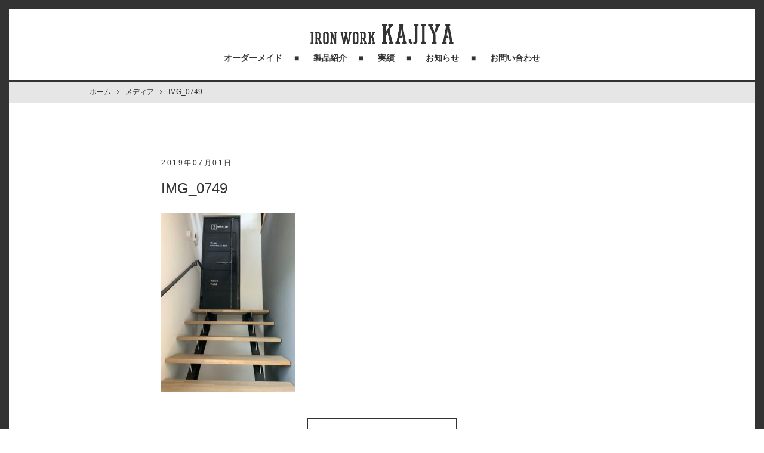

--- FILE ---
content_type: text/html; charset=UTF-8
request_url: https://kajiya.yamauchi-web.com/img_0749/
body_size: 5642
content:
<!DOCTYPE html>
<html dir="ltr" lang="ja" prefix="og: https://ogp.me/ns#" class="no-js">

<head>
  <meta charset="utf-8">
  <meta http-equiv="X-UA-Compatible" content="IE=edge" />
  <meta name="format-detection" content="telephone=no">
  <meta name="viewport" content="width=device-width user-scalable=no">
  
  <link rel="shortcut icon" href="https://kajiya.yamauchi-web.com/wp-content/themes/kajiya/favicon.ico">
  <link href="https://maxcdn.bootstrapcdn.com/font-awesome/4.7.0/css/font-awesome.min.css" rel="stylesheet">
  <link rel="stylesheet" href="https://kajiya.yamauchi-web.com/wp-content/themes/kajiya/style.css">
  <script src="https://kajiya.yamauchi-web.com/wp-content/themes/kajiya/assets/js/jquery-2.1.3.js"></script>
  <script src="https://kajiya.yamauchi-web.com/wp-content/themes/kajiya/assets/js/all.min.js"></script>
  <script src="https://kajiya.yamauchi-web.com/wp-content/themes/kajiya/assets/js/debug.addIndicators.js"></script>

  <!-- Google tag (gtag.js) -->
  <script async src="https://www.googletagmanager.com/gtag/js?id=G-VNFYCVN1QE"></script>
  <script>
    window.dataLayer = window.dataLayer || [];

    function gtag() {
      dataLayer.push(arguments);
    }
    gtag('js', new Date());

    gtag('config', 'G-VNFYCVN1QE');
  </script>

  <!--[if lt IE 9]>
<script src="//cdnjs.cloudflare.com/ajax/libs/html5shiv/3.7.2/html5shiv.min.js"></script>
<script src="//cdnjs.cloudflare.com/ajax/libs/respond.js/1.4.2/respond.min.js"></script>
<![endif]-->
  
		<!-- All in One SEO 4.8.3.2 - aioseo.com -->
		<title>IMG_0749 | IRON WORK KAJIYA</title>
	<meta name="robots" content="max-image-preview:large" />
	<meta name="author" content="admin"/>
	<link rel="canonical" href="https://kajiya.yamauchi-web.com/img_0749/" />
	<meta name="generator" content="All in One SEO (AIOSEO) 4.8.3.2" />
		<meta property="og:locale" content="ja_JP" />
		<meta property="og:site_name" content="IRON WORK KAJIYA" />
		<meta property="og:type" content="article" />
		<meta property="og:title" content="IMG_0749 | IRON WORK KAJIYA" />
		<meta property="og:url" content="https://kajiya.yamauchi-web.com/img_0749/" />
		<meta property="og:image" content="https://kajiya.yamauchi-web.com/wp-content/uploads/2019/04/ogp_kajiya.png" />
		<meta property="og:image:secure_url" content="https://kajiya.yamauchi-web.com/wp-content/uploads/2019/04/ogp_kajiya.png" />
		<meta property="og:image:width" content="1200" />
		<meta property="og:image:height" content="630" />
		<meta property="article:published_time" content="2019-07-01T06:20:14+00:00" />
		<meta property="article:modified_time" content="2019-07-01T06:20:14+00:00" />
		<meta name="twitter:card" content="summary" />
		<meta name="twitter:title" content="IMG_0749 | IRON WORK KAJIYA" />
		<meta name="twitter:image" content="https://kajiya.yamauchi-web.com/wp-content/uploads/2019/04/ogp_kajiya.png" />
		<script type="application/ld+json" class="aioseo-schema">
			{"@context":"https:\/\/schema.org","@graph":[{"@type":"BreadcrumbList","@id":"https:\/\/kajiya.yamauchi-web.com\/img_0749\/#breadcrumblist","itemListElement":[{"@type":"ListItem","@id":"https:\/\/kajiya.yamauchi-web.com#listItem","position":1,"name":"\u30db\u30fc\u30e0","item":"https:\/\/kajiya.yamauchi-web.com","nextItem":{"@type":"ListItem","@id":"https:\/\/kajiya.yamauchi-web.com\/img_0749\/#listItem","name":"IMG_0749"}},{"@type":"ListItem","@id":"https:\/\/kajiya.yamauchi-web.com\/img_0749\/#listItem","position":2,"name":"IMG_0749","previousItem":{"@type":"ListItem","@id":"https:\/\/kajiya.yamauchi-web.com#listItem","name":"\u30db\u30fc\u30e0"}}]},{"@type":"ItemPage","@id":"https:\/\/kajiya.yamauchi-web.com\/img_0749\/#itempage","url":"https:\/\/kajiya.yamauchi-web.com\/img_0749\/","name":"IMG_0749 | IRON WORK KAJIYA","inLanguage":"ja","isPartOf":{"@id":"https:\/\/kajiya.yamauchi-web.com\/#website"},"breadcrumb":{"@id":"https:\/\/kajiya.yamauchi-web.com\/img_0749\/#breadcrumblist"},"author":{"@id":"https:\/\/kajiya.yamauchi-web.com\/author\/admin\/#author"},"creator":{"@id":"https:\/\/kajiya.yamauchi-web.com\/author\/admin\/#author"},"datePublished":"2019-07-01T15:20:14+09:00","dateModified":"2019-07-01T15:20:14+09:00"},{"@type":"Organization","@id":"https:\/\/kajiya.yamauchi-web.com\/#organization","name":"IRON WORK KAJIYA","url":"https:\/\/kajiya.yamauchi-web.com\/"},{"@type":"Person","@id":"https:\/\/kajiya.yamauchi-web.com\/author\/admin\/#author","url":"https:\/\/kajiya.yamauchi-web.com\/author\/admin\/","name":"admin","image":{"@type":"ImageObject","@id":"https:\/\/kajiya.yamauchi-web.com\/img_0749\/#authorImage","url":"https:\/\/secure.gravatar.com\/avatar\/82f03ebade3d831fe433d2f187fa8579?s=96&d=mm&r=g","width":96,"height":96,"caption":"admin"}},{"@type":"WebSite","@id":"https:\/\/kajiya.yamauchi-web.com\/#website","url":"https:\/\/kajiya.yamauchi-web.com\/","name":"IRON WORK KAJIYA","inLanguage":"ja","publisher":{"@id":"https:\/\/kajiya.yamauchi-web.com\/#organization"}}]}
		</script>
		<!-- All in One SEO -->

<link rel="alternate" type="application/rss+xml" title="IRON WORK KAJIYA &raquo; IMG_0749 のコメントのフィード" href="https://kajiya.yamauchi-web.com/feed/?attachment_id=786" />
<link rel='stylesheet' id='wp-block-library-css' href='https://kajiya.yamauchi-web.com/wp-includes/css/dist/block-library/style.min.css?ver=6.5.7' type='text/css' media='all' />
<style id='classic-theme-styles-inline-css' type='text/css'>
/*! This file is auto-generated */
.wp-block-button__link{color:#fff;background-color:#32373c;border-radius:9999px;box-shadow:none;text-decoration:none;padding:calc(.667em + 2px) calc(1.333em + 2px);font-size:1.125em}.wp-block-file__button{background:#32373c;color:#fff;text-decoration:none}
</style>
<style id='global-styles-inline-css' type='text/css'>
body{--wp--preset--color--black: #000000;--wp--preset--color--cyan-bluish-gray: #abb8c3;--wp--preset--color--white: #ffffff;--wp--preset--color--pale-pink: #f78da7;--wp--preset--color--vivid-red: #cf2e2e;--wp--preset--color--luminous-vivid-orange: #ff6900;--wp--preset--color--luminous-vivid-amber: #fcb900;--wp--preset--color--light-green-cyan: #7bdcb5;--wp--preset--color--vivid-green-cyan: #00d084;--wp--preset--color--pale-cyan-blue: #8ed1fc;--wp--preset--color--vivid-cyan-blue: #0693e3;--wp--preset--color--vivid-purple: #9b51e0;--wp--preset--gradient--vivid-cyan-blue-to-vivid-purple: linear-gradient(135deg,rgba(6,147,227,1) 0%,rgb(155,81,224) 100%);--wp--preset--gradient--light-green-cyan-to-vivid-green-cyan: linear-gradient(135deg,rgb(122,220,180) 0%,rgb(0,208,130) 100%);--wp--preset--gradient--luminous-vivid-amber-to-luminous-vivid-orange: linear-gradient(135deg,rgba(252,185,0,1) 0%,rgba(255,105,0,1) 100%);--wp--preset--gradient--luminous-vivid-orange-to-vivid-red: linear-gradient(135deg,rgba(255,105,0,1) 0%,rgb(207,46,46) 100%);--wp--preset--gradient--very-light-gray-to-cyan-bluish-gray: linear-gradient(135deg,rgb(238,238,238) 0%,rgb(169,184,195) 100%);--wp--preset--gradient--cool-to-warm-spectrum: linear-gradient(135deg,rgb(74,234,220) 0%,rgb(151,120,209) 20%,rgb(207,42,186) 40%,rgb(238,44,130) 60%,rgb(251,105,98) 80%,rgb(254,248,76) 100%);--wp--preset--gradient--blush-light-purple: linear-gradient(135deg,rgb(255,206,236) 0%,rgb(152,150,240) 100%);--wp--preset--gradient--blush-bordeaux: linear-gradient(135deg,rgb(254,205,165) 0%,rgb(254,45,45) 50%,rgb(107,0,62) 100%);--wp--preset--gradient--luminous-dusk: linear-gradient(135deg,rgb(255,203,112) 0%,rgb(199,81,192) 50%,rgb(65,88,208) 100%);--wp--preset--gradient--pale-ocean: linear-gradient(135deg,rgb(255,245,203) 0%,rgb(182,227,212) 50%,rgb(51,167,181) 100%);--wp--preset--gradient--electric-grass: linear-gradient(135deg,rgb(202,248,128) 0%,rgb(113,206,126) 100%);--wp--preset--gradient--midnight: linear-gradient(135deg,rgb(2,3,129) 0%,rgb(40,116,252) 100%);--wp--preset--font-size--small: 13px;--wp--preset--font-size--medium: 20px;--wp--preset--font-size--large: 36px;--wp--preset--font-size--x-large: 42px;--wp--preset--spacing--20: 0.44rem;--wp--preset--spacing--30: 0.67rem;--wp--preset--spacing--40: 1rem;--wp--preset--spacing--50: 1.5rem;--wp--preset--spacing--60: 2.25rem;--wp--preset--spacing--70: 3.38rem;--wp--preset--spacing--80: 5.06rem;--wp--preset--shadow--natural: 6px 6px 9px rgba(0, 0, 0, 0.2);--wp--preset--shadow--deep: 12px 12px 50px rgba(0, 0, 0, 0.4);--wp--preset--shadow--sharp: 6px 6px 0px rgba(0, 0, 0, 0.2);--wp--preset--shadow--outlined: 6px 6px 0px -3px rgba(255, 255, 255, 1), 6px 6px rgba(0, 0, 0, 1);--wp--preset--shadow--crisp: 6px 6px 0px rgba(0, 0, 0, 1);}:where(.is-layout-flex){gap: 0.5em;}:where(.is-layout-grid){gap: 0.5em;}body .is-layout-flex{display: flex;}body .is-layout-flex{flex-wrap: wrap;align-items: center;}body .is-layout-flex > *{margin: 0;}body .is-layout-grid{display: grid;}body .is-layout-grid > *{margin: 0;}:where(.wp-block-columns.is-layout-flex){gap: 2em;}:where(.wp-block-columns.is-layout-grid){gap: 2em;}:where(.wp-block-post-template.is-layout-flex){gap: 1.25em;}:where(.wp-block-post-template.is-layout-grid){gap: 1.25em;}.has-black-color{color: var(--wp--preset--color--black) !important;}.has-cyan-bluish-gray-color{color: var(--wp--preset--color--cyan-bluish-gray) !important;}.has-white-color{color: var(--wp--preset--color--white) !important;}.has-pale-pink-color{color: var(--wp--preset--color--pale-pink) !important;}.has-vivid-red-color{color: var(--wp--preset--color--vivid-red) !important;}.has-luminous-vivid-orange-color{color: var(--wp--preset--color--luminous-vivid-orange) !important;}.has-luminous-vivid-amber-color{color: var(--wp--preset--color--luminous-vivid-amber) !important;}.has-light-green-cyan-color{color: var(--wp--preset--color--light-green-cyan) !important;}.has-vivid-green-cyan-color{color: var(--wp--preset--color--vivid-green-cyan) !important;}.has-pale-cyan-blue-color{color: var(--wp--preset--color--pale-cyan-blue) !important;}.has-vivid-cyan-blue-color{color: var(--wp--preset--color--vivid-cyan-blue) !important;}.has-vivid-purple-color{color: var(--wp--preset--color--vivid-purple) !important;}.has-black-background-color{background-color: var(--wp--preset--color--black) !important;}.has-cyan-bluish-gray-background-color{background-color: var(--wp--preset--color--cyan-bluish-gray) !important;}.has-white-background-color{background-color: var(--wp--preset--color--white) !important;}.has-pale-pink-background-color{background-color: var(--wp--preset--color--pale-pink) !important;}.has-vivid-red-background-color{background-color: var(--wp--preset--color--vivid-red) !important;}.has-luminous-vivid-orange-background-color{background-color: var(--wp--preset--color--luminous-vivid-orange) !important;}.has-luminous-vivid-amber-background-color{background-color: var(--wp--preset--color--luminous-vivid-amber) !important;}.has-light-green-cyan-background-color{background-color: var(--wp--preset--color--light-green-cyan) !important;}.has-vivid-green-cyan-background-color{background-color: var(--wp--preset--color--vivid-green-cyan) !important;}.has-pale-cyan-blue-background-color{background-color: var(--wp--preset--color--pale-cyan-blue) !important;}.has-vivid-cyan-blue-background-color{background-color: var(--wp--preset--color--vivid-cyan-blue) !important;}.has-vivid-purple-background-color{background-color: var(--wp--preset--color--vivid-purple) !important;}.has-black-border-color{border-color: var(--wp--preset--color--black) !important;}.has-cyan-bluish-gray-border-color{border-color: var(--wp--preset--color--cyan-bluish-gray) !important;}.has-white-border-color{border-color: var(--wp--preset--color--white) !important;}.has-pale-pink-border-color{border-color: var(--wp--preset--color--pale-pink) !important;}.has-vivid-red-border-color{border-color: var(--wp--preset--color--vivid-red) !important;}.has-luminous-vivid-orange-border-color{border-color: var(--wp--preset--color--luminous-vivid-orange) !important;}.has-luminous-vivid-amber-border-color{border-color: var(--wp--preset--color--luminous-vivid-amber) !important;}.has-light-green-cyan-border-color{border-color: var(--wp--preset--color--light-green-cyan) !important;}.has-vivid-green-cyan-border-color{border-color: var(--wp--preset--color--vivid-green-cyan) !important;}.has-pale-cyan-blue-border-color{border-color: var(--wp--preset--color--pale-cyan-blue) !important;}.has-vivid-cyan-blue-border-color{border-color: var(--wp--preset--color--vivid-cyan-blue) !important;}.has-vivid-purple-border-color{border-color: var(--wp--preset--color--vivid-purple) !important;}.has-vivid-cyan-blue-to-vivid-purple-gradient-background{background: var(--wp--preset--gradient--vivid-cyan-blue-to-vivid-purple) !important;}.has-light-green-cyan-to-vivid-green-cyan-gradient-background{background: var(--wp--preset--gradient--light-green-cyan-to-vivid-green-cyan) !important;}.has-luminous-vivid-amber-to-luminous-vivid-orange-gradient-background{background: var(--wp--preset--gradient--luminous-vivid-amber-to-luminous-vivid-orange) !important;}.has-luminous-vivid-orange-to-vivid-red-gradient-background{background: var(--wp--preset--gradient--luminous-vivid-orange-to-vivid-red) !important;}.has-very-light-gray-to-cyan-bluish-gray-gradient-background{background: var(--wp--preset--gradient--very-light-gray-to-cyan-bluish-gray) !important;}.has-cool-to-warm-spectrum-gradient-background{background: var(--wp--preset--gradient--cool-to-warm-spectrum) !important;}.has-blush-light-purple-gradient-background{background: var(--wp--preset--gradient--blush-light-purple) !important;}.has-blush-bordeaux-gradient-background{background: var(--wp--preset--gradient--blush-bordeaux) !important;}.has-luminous-dusk-gradient-background{background: var(--wp--preset--gradient--luminous-dusk) !important;}.has-pale-ocean-gradient-background{background: var(--wp--preset--gradient--pale-ocean) !important;}.has-electric-grass-gradient-background{background: var(--wp--preset--gradient--electric-grass) !important;}.has-midnight-gradient-background{background: var(--wp--preset--gradient--midnight) !important;}.has-small-font-size{font-size: var(--wp--preset--font-size--small) !important;}.has-medium-font-size{font-size: var(--wp--preset--font-size--medium) !important;}.has-large-font-size{font-size: var(--wp--preset--font-size--large) !important;}.has-x-large-font-size{font-size: var(--wp--preset--font-size--x-large) !important;}
.wp-block-navigation a:where(:not(.wp-element-button)){color: inherit;}
:where(.wp-block-post-template.is-layout-flex){gap: 1.25em;}:where(.wp-block-post-template.is-layout-grid){gap: 1.25em;}
:where(.wp-block-columns.is-layout-flex){gap: 2em;}:where(.wp-block-columns.is-layout-grid){gap: 2em;}
.wp-block-pullquote{font-size: 1.5em;line-height: 1.6;}
</style>
<link rel='stylesheet' id='contact-form-7-css' href='https://kajiya.yamauchi-web.com/wp-content/plugins/contact-form-7/includes/css/styles.css?ver=5.7.5.1' type='text/css' media='all' />
<link rel="https://api.w.org/" href="https://kajiya.yamauchi-web.com/wp-json/" /><link rel="alternate" type="application/json" href="https://kajiya.yamauchi-web.com/wp-json/wp/v2/media/786" /><link rel="EditURI" type="application/rsd+xml" title="RSD" href="https://kajiya.yamauchi-web.com/xmlrpc.php?rsd" />
<meta name="generator" content="WordPress 6.5.7" />
<link rel='shortlink' href='https://kajiya.yamauchi-web.com/?p=786' />
<link rel="alternate" type="application/json+oembed" href="https://kajiya.yamauchi-web.com/wp-json/oembed/1.0/embed?url=https%3A%2F%2Fkajiya.yamauchi-web.com%2Fimg_0749%2F" />
<link rel="alternate" type="text/xml+oembed" href="https://kajiya.yamauchi-web.com/wp-json/oembed/1.0/embed?url=https%3A%2F%2Fkajiya.yamauchi-web.com%2Fimg_0749%2F&#038;format=xml" />
</head>

  <body class="attachment attachment-template-default single single-attachment postid-786 attachmentid-786 attachment-jpeg drawer drawer--top lower">
  
    <div class="wrapper">

              
        <header class="header">

          <div class="header-container">

                          <p class="header-logo"><a href="https://kajiya.yamauchi-web.com"><img src="https://kajiya.yamauchi-web.com/wp-content/themes/kajiya/assets/img/logo.png" alt="IRON WORK KAJIYA" width="240"></a></p>
            
            <nav class="header-navi">
              <ul class="header-navi__list">
                <li class="header-navi__list__item"><a href="https://kajiya.yamauchi-web.com/ordermade/">オーダーメイド</a></li>
                <li class="header-navi__list__item"><a href="https://kajiya.yamauchi-web.com/products/">製品紹介</a></li>
                <li class="header-navi__list__item"><a href="https://kajiya.yamauchi-web.com/works/">実績</a></li>
                <li class="header-navi__list__item"><a href="https://kajiya.yamauchi-web.com/archive/">お知らせ</a></li>
                <li class="header-navi__list__item"><a href="https://kajiya.yamauchi-web.com/contact/">お問い合わせ</a></li>
              </ul>
            </nav>

            <button type="button" class="drawer-toggle drawer-hamburger">
              <span class="sr-only">toggle navigation</span>
              <span class="drawer-hamburger-icon"></span>
            </button>

            <nav class="drawer-nav" role="navigation">
              <ul class="drawer-menu">
                <li><a class="drawer-brand" href="https://kajiya.yamauchi-web.com"><img src="https://kajiya.yamauchi-web.com/wp-content/themes/kajiya/assets/img/logo.png" alt="IRON WORK KAJIYA" width="160"></a></li>
                <li><a class="drawer-menu-item" href="https://kajiya.yamauchi-web.com/ordermade/">オーダーメイド</a></li>
                <li><a class="drawer-menu-item" href="https://kajiya.yamauchi-web.com/products/">製品紹介</a></li>
                <li><a class="drawer-menu-item" href="https://kajiya.yamauchi-web.com/works/">実績</a></li>
                <li><a class="drawer-menu-item" href="https://kajiya.yamauchi-web.com/archive/">お知らせ</a></li>
                <li><a class="drawer-menu-item" href="https://kajiya.yamauchi-web.com/contact/">お問い合わせ</a></li>
              </ul>
            </nav>

          </div>

        </header>

        
              <div id="breadcrumb" class="cf"><div class="bread-container"><span itemscope itemtype="http://data-vocabulary.org/Breadcrumb"><a href="https://kajiya.yamauchi-web.com" itemprop="url"><span itemprop="title">ホーム</span></a></span><span itemscope itemtype="http://data-vocabulary.org/Breadcrumb"><a href="" itemprop="url"><span itemprop="title">メディア</span></a></span><span>IMG_0749</span></div></div>      <main class="main single">
  <div class="container single-container">
        
    <div class="single__info">
      <time class="post-archive__item__info__time" datetime="2019-07-01">2019年07月01日</time>
          </div>

    <h1 class="single__heading">IMG_0749</h1>

    <div class="single__thumb">
                </div>

    <div class="single__content">
      <p class="attachment"><a href='https://kajiya.yamauchi-web.com/wp-content/uploads/2019/07/IMG_0749-e1561962024484.jpg'><img fetchpriority="high" decoding="async" width="225" height="300" src="https://kajiya.yamauchi-web.com/wp-content/uploads/2019/07/IMG_0749-e1561962024484-225x300.jpg" class="attachment-medium size-medium" alt="" srcset="https://kajiya.yamauchi-web.com/wp-content/uploads/2019/07/IMG_0749-e1561962024484-225x300.jpg 225w, https://kajiya.yamauchi-web.com/wp-content/uploads/2019/07/IMG_0749-e1561962024484-768x1024.jpg 768w" sizes="(max-width: 225px) 100vw, 225px" /></a></p>
    </div>

        
    <div class="btn-detail">
      <a href="https://kajiya.yamauchi-web.com/archive/">一覧へ戻る</a>
    </div>

  </div>
</main>
<footer class="footer">

  <div class="footer-container">

    <nav class="footer-navi">
      <ul class="footer-navi__list">
        <li class="footer-navi__list__item"><a href="https://kajiya.yamauchi-web.com">トップページ</a></li>
        <li class="footer-navi__list__item"><a href="https://kajiya.yamauchi-web.com/ordermade/">オーダーメイド</a></li>
        <li class="footer-navi__list__item"><a href="https://kajiya.yamauchi-web.com/products/">製品紹介</a></li>
        <li class="footer-navi__list__item"><a href="https://kajiya.yamauchi-web.com/works/">実績</a></li>
        <li class="footer-navi__list__item"><a href="https://kajiya.yamauchi-web.com/archive/">お知らせ</a></li>
        <li class="footer-navi__list__item"><a href="https://kajiya.yamauchi-web.com/contact/">お問い合わせ</a></li>
      </ul>
    </nav>

    <address class="footer-address">
      住所：〒753-0214  山口県山口市大内御堀3903-3
    </address>

    <div class="footer-company-info">
      <div class="footer-company-info__item">
        <p class="footer-company-info__item__name">株式会社　ヤマウチ</p>
        <address class="footer-company-info__item__address">
          住所：〒753-0214<br>
          山口県山口市大内御堀3903-3<br>
          <a href="tel:083-941-3820">TEL：083-941-3820</a>／FAX：083-941-3822<br>
          OPEN：8:00〜17:00 （日曜日定休日）
        </address>
        <ul class="footer-company-info__item__sns">
          <li class="footer-company-info__item__sns__item"><a href="https://www.facebook.com/%E6%A0%AA%E5%BC%8F%E4%BC%9A%E7%A4%BE%E3%83%A4%E3%83%9E%E3%82%A6%E3%83%81-1702457516500953/" target="_blank"><i class="fa fa-facebook-official" aria-hidden="true"></i></a></li>
          <li class="footer-company-info__item__sns__item"><a href="https://www.instagram.com/yamauchi.3820/" target="_blank"><i class="fa fa-instagram" aria-hidden="true"></i></a></li>
        </ul>
        <div class="footer-company-info__item__link">
          <a href="https://yamauchi-web.com" target="_blank">HP</a>
        </div>
      </div>
      <div class="footer-company-info__item">
        <p class="footer-company-info__item__name">有限会社　井本製作所</p>
        <address class="footer-company-info__item__address">
          住所：〒753-0214<br>
          山口県山口市大内御堀3903<br>
          <a href="tel:083-927-2369">TEL：083-927-2369</a>／FAX：083-927-7353<br>
          OPEN：8:00〜17:00 （日曜日定休日）
        </address>
        <div class="footer-company-info__item__link">
          <a href="https://yamauchi-web.com/imoto/" target="_blank">HP</a>
        </div>
      </div>
      <div class="footer-company-info__item">
        <p class="footer-company-info__item__name">IRON WORK KAJIYA</p>
        <address class="footer-company-info__item__address">
          住所：〒753-0214<br>
          山口県山口市大内御堀3903-3<br>
          <a href="tel:083-941-3820">TEL：083-941-3820</a>／FAX：083-941-3822<br>
          <a href="tel:080-6302-5163">携帯：080-6302-5163</a><br>
          OPEN：8:00〜17:00 （日曜日定休日）
        </address>
        <ul class="footer-company-info__item__sns">
          <li class="footer-company-info__item__sns__item"><a href="https://www.facebook.com/IRON-WORK-Kajiya-496530623734346/" target="_blank"><i class="fa fa-facebook-official" aria-hidden="true"></i></a></li>
        </ul>
        <div class="footer-company-info__item__link">
          <a href="https://kajiya.yamauchi-web.com">HP</a>
        </div>
      </div>
    </div>

  </div>

  <div id="page-top">
    <a href="#"><i class="fa fa-angle-up" aria-hidden="true"></i></a>
  </div>

  <small class="copy">COPYRIGHT 2019 © KAJIYA. ALL RIGHTS RESERVED. </small>

</footer>

<script type="text/javascript" src="https://kajiya.yamauchi-web.com/wp-content/plugins/contact-form-7/includes/swv/js/index.js?ver=5.7.5.1" id="swv-js"></script>
<script type="text/javascript" id="contact-form-7-js-extra">
/* <![CDATA[ */
var wpcf7 = {"api":{"root":"https:\/\/kajiya.yamauchi-web.com\/wp-json\/","namespace":"contact-form-7\/v1"}};
/* ]]> */
</script>
<script type="text/javascript" src="https://kajiya.yamauchi-web.com/wp-content/plugins/contact-form-7/includes/js/index.js?ver=5.7.5.1" id="contact-form-7-js"></script>
</div>

</body>
</html>
